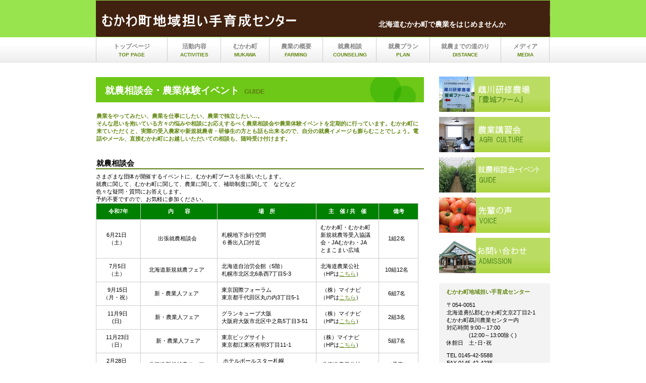

--- FILE ---
content_type: text/html
request_url: http://mukawa-ninaite.jp/guide.html
body_size: 15828
content:
<!DOCTYPE HTML PUBLIC "-//W3C//DTD HTML 4.01 Transitional//EN" "http://www.w3.org/TR/html4/loose.dtd">
<html lang="ja">
<head>
<meta http-equiv="Content-Type" content="text/html; charset=UTF-8">
<meta http-equiv="Content-Style-Type" content="text/css">
<meta http-equiv="Content-Script-Type" content="text/javascript">
<meta name="viewport" content="width=device-width, initial-scale=1">
<meta name="format-detection" content="telephone=no">
<meta name="GENERATOR" content="JustSystems Homepage Builder Version 19.0.12.0 for Windows">
<meta name="Keywords" content="北海道,就農相談,農業体験,むかわ町,新規就農">
<meta name="Description" content="北海道むかわ町での新規就農を相談支援します">
<title>相談会体験イベント - むかわ町地域担い手育成センター</title>
<link rel="stylesheet" href="hpbparts.css" type="text/css" id="hpbparts">
<link rel="stylesheet" href="container_9Bb_2c_top.css" type="text/css" id="hpbcontainer">
<link rel="stylesheet" href="main_9Bb_2c.css" type="text/css" id="hpbmain">
<link rel="stylesheet" href="user.css" type="text/css" id="hpbuser">
<script type="text/javascript" src="jquery.min.js"><!-- hpbiptitle jQuery library --></script> <script type="text/javascript" src="move-mainnav.js">hpb-move-mainnav-js</script> </head>
<body id="hpb-template-09-02b-01" class="hpb-layoutset-02 hpb-responsive">
<div id="hpb-skip"><a href="#hpb-title">本文へスキップ</a></div>
<!-- container -->
<div id="hpb-container">
  <!-- header -->
  <div id="hpb-header" style="text-align : center;margin-top : -8.5px;
	background-image : url(bar_brown.png);
">
    <div id="hpb-headerMain">
      <h1><font color="#ffffff" size="+1" style="font-size : 117%;"><b>北海道むかわ町で農業をはじめませんか</b></font></h1>
    </div>
    <div id="hpb-headerLogo"><a href="index.html" style="text-align : center;">mukawa_ninaite</a></div>
  </div>
  <!-- header end --><!-- inner -->
  <div id="hpb-inner">
    <!-- wrapper -->
    <div id="hpb-wrapper">
      <!-- page title -->
      <div id="hpb-title" class="hpb-top-image">
        <h2><span class="ja">就農相談会・農業体験イベント</span><span class="en">guide</span></h2>
      </div>
      <p class="large">農業をやってみたい、農業を仕事にしたい、農業で独立したい…。<br>
      そんな思いを抱いている方々の悩みや相談にお応えするべく農業相談会や農業体験イベントを定期的に行っています。むかわ町に来ていただくと、実際の受入農家や新規就農者・研修生の方とも話も出来るので、自分の就農イメージも膨らむことでしょう。電話やメール、直接むかわ町にお越しいただいての相談も、随時受け付けます。</p>
      <!-- page title end --><!-- main -->
      <div id="hpb-main">
        <!-- schedule -->
        <div id="schedule">
          <div id="schedule-cont">
            <h3>就農相談会</h3>
            さまざまな団体が開催するイベントに、むかわ町ブースを出展いたします。<br>
            就農に関して、むかわ町に関して、農業に関して、補助制度に関して　などなど<br>
            色々な疑問・質問にお答えします。<br>
            予約不要ですので、お気軽に参加ください。 　　　　　　　　 　　　　　　　　　　　　　　　　　　 　　　　　　　　　
            <table>
              <tbody>
                <tr>
                  <th style="text-align : center;" align="center" width="64"><font color="#ffffff">令和7年<br>
                  </font></th>
                  <th style="text-align : center;" align="center" width="128"><font color="#ffffff">内　　容</font></th>
                  <th style="text-align : center;" align="center" width="172"><font color="#ffffff">場　所</font></th>
                  <th style="text-align : center;" align="center" width="100"><font color="#ffffff">主　催 / 共　催</font></th>
                  <th style="text-align : center;" align="center" width="54"><font color="#ffffff">備考</font></th>
                </tr>
                <tr>
                  <td align="center" style="text-align : center;" width="64">6月21日<br>
                  （土）</td>
                  <td style="text-align : center;" align="center" width="128">出張就農相談会</td>
                  <td width="172">札幌地下歩行空間<br>
                  ６番出入口付近</td>
                  <td style="text-align : left;" align="left" width="100">むかわ町・むかわ町新規就農等受入協議会・JAむかわ・JAとまこまい広域</td>
                  <td style="text-align : center;" align="center" width="54">1組2名</td>
                </tr>
                <tr>
                  <td align="center" style="text-align : center;" width="64">&nbsp;7月5日<br>
                  （土）</td>
                  <td style="text-align : center;" align="center" width="128">北海道新規就農フェア&nbsp;</td>
                  <td width="172">北海道自治労会館（5階）<br>
                  札幌市北区北6条西7丁目5-3</td>
                  <td style="text-align : left;" align="left" width="100">北海道農業公社<br>
                  （HPは<a href="http://www.adhokkaido.or.jp/ninaite/info/5633/">こちら</a>）</td>
                  <td style="text-align : center;" align="center" width="54">10組12名</td>
                </tr>
                <tr>
                  <td align="center" style="text-align : center;" width="64">&nbsp;9月15日<br>
                  （月・祝）</td>
                  <td style="text-align : center;" align="center" width="128">新・農業人フェア&nbsp;</td>
                  <td width="172">東京国際フォーラム<br>
                  東京都千代田区丸の内3丁目5-1</td>
                  <td style="text-align : left;" align="left" width="100">&nbsp;（株）マイナビ<br>
                  （HPは<a href="http://agri.mynavi.jp/shin-nogyojin/">こちら</a>）</td>
                  <td style="text-align : center;" align="center" width="54">6組7名</td>
                </tr>
                <tr>
                  <td align="center" style="text-align : center;" width="64">&nbsp;11月9日<br>
                  (日)</td>
                  <td style="text-align : center;" align="center" width="128">新・農業人フェア</td>
                  <td width="172">グランキューブ大阪<br>
                  大阪府大阪市北区中之島5丁目3-51</td>
                  <td style="text-align : left;" align="left" width="100">&nbsp;（株）マイナビ<br>
                  （HPは<a href="http://agri.mynavi.jp/shin-nogyojin/">こちら</a>）</td>
                  <td style="text-align : center;" align="center" width="54">2組3名</td>
                </tr>
                <tr>
                  <td align="center" style="text-align : center;" width="64">&nbsp;11月23日<br>
                  （日）</td>
                  <td style="text-align : center;" align="center" width="128">&nbsp;新・農業人フェア</td>
                  <td width="172">東京ビッグサイト<br>
                  東京都江東区有明3丁目11-1</td>
                  <td style="text-align : left;" align="left" width="100">（株）マイナビ<br>
                  （HPは<a href="http://agri.mynavi.jp/shin-nogyojin/">こちら</a>）</td>
                  <td style="text-align : center;" align="center" width="54">5組7名</td>
                </tr>
                <tr>
                  <td align="center" style="text-align : center;">2月28日<br>
                  （土）&nbsp;</td>
                  <td style="text-align : center;" align="center" width="128">北海道新規就農フェア&nbsp;</td>
                  <td width="172">&nbsp;ホテルポールスター札幌<br>
                  札幌市中央区北4条西6丁目2</td>
                  <td style="text-align : left;" align="left">&nbsp;北海道農業公社</td>
                  <td style="text-align : center;" align="center">&nbsp;（予定）</td>
                </tr>
              </tbody>
            </table>
          </div>
        </div>
        <div id="schedule">
          <div id="schedule-cont">　　 </div>
          <div id="schedule">
            <div id="schedule-cont">
              <div id="schedule">
                <div id="schedule-cont"></div>
              </div>
              <div id="schedule">
                <div id="schedule-cont">　　 </div>
              </div>
              <h3>農業体験・見学イベント</h3>
              <table>
                <tbody>
                  <tr>
                    <th style="text-align : center;" align="center" width="73"><font color="#ffffff">令和7年</font></th>
                    <th style="text-align : center;" align="center" width="156"><font color="#ffffff">内　　容</font></th>
                    <th style="text-align : center;" align="center" width="86"><font color="#ffffff">場　所 </font></th>
                    <th style="text-align : center;" align="center" width="137"><font color="#ffffff">開　催</font></th>
                    <th style="text-align : center;" align="center" width="100"><font color="#ffffff">備　考</font></th>
                  </tr>
                  <tr>
                    <td style="text-align : center;" align="center" width="73">4月下旬～<br>
                    5月上旬</td>
                    <td style="text-align : center;" align="center" width="156">ゴールデンウィーク<br>
                    農業体験</td>
                    <td style="text-align : center;" align="center" width="86">むかわ町内<br>
                    農家</td>
                    <td style="text-align : left;" align="left" width="137">4月26日～5月6日<br>
                    （2泊3日）</td>
                    <td style="text-align : center;" align="center" width="100">1組2名</td>
                  </tr>
                  <tr>
                    <td style="text-align : center;" align="center">8月中旬</td>
                    <td style="text-align : center;" align="center">&nbsp;真夏の農業体験</td>
                    <td style="text-align : center;" align="center">むかわ町内<br>
                    農家</td>
                    <td style="text-align : left;" align="left">&nbsp;8月9日～8月11日<br>
                    8月15日～8月17日</td>
                    <td style="text-align : center;" align="center">&nbsp;受付終了</td>
                  </tr>
                </tbody>
              </table>
            </div>
          </div>
          <div id="schedule">
            <div id="schedule-cont">　　 </div>
            <p><a href="guide_H27.html">平成27年度</a>|<a href="guide_H28.html">平成28年度</a>|<a href="guide_H29.html">平成29年度</a>|<a href="guide_H30.html">平成30年度</a>|<a href="guide_H31R1.html">令和元年度</a>|<a href="guide_R2.html">令和2年度</a>|<a href="guide_R3.html">令和3年度</a>|<a href="guide_R4.html">令和4年度</a>|<a href="guide_R5.html">令和5年度</a>|<a href="guide_R6.html">令和6年度</a>|<a href="guide.html">令和7年度</a></p>
          </div>
          <div id="pagetop"><a href="#hpb-container">このページの先頭へ</a></div>
        </div>
        <div id="simplelink" style="color : gray;margin-top : 20px;"><a href="link.html">リンク集</a>｜<a href="past_information.html">更新履歴</a>｜<a href="sitemap.html">サイトマップ</a></div>
        <!-- schedule end -->
      </div>
      <!-- main end -->
    </div>
    <!-- wrapper end --><!-- navi -->
    <div id="hpb-nav" style="text-align : center;border-left-color : #cccccc;">
      <h3 class="hpb-c-index">contents</h3>
      <ul>
        <li id="nav-toppage"><a href="index.html"><span class="ja">トップページ</span><span class="en">top&nbsp;page</span></a> 
        <li id="nav-profile"><a href="activities.html"><span class="ja">活動内容</span><span class="en">activities</span></a> 
        <li id="nav-schedule"><a href="mukawa.html"><span class="ja">むかわ町</span><span class="en">mukawa</span></a> 
        <li id="nav-information"><a href="farming.html"><span class="ja">農業の概要</span><span class="en">farming</span></a> 
        <li id="nav-reoprt"><a href="experience.html"><span class="ja">就農相談</span><span class="en">counseling</span></a> 
        <li id="nav-information"><a href="plan.html"><span class="ja">就農プラン</span><span class="en">plan</span></a> 
        <li id="nav-toppage"><a href="distance.html"><span class="ja">就農までの道のり</span><span class="en">distance</span></a> 
        <li id="nav-schedule"><a href="media.html"><span class="ja">メディア</span><span class="en">media</span></a> 
      </ul>
    </div>
    <!-- navi end --><!-- aside -->
    <div id="hpb-aside">
      <div id="banner">
        <h3 class="hpb-c-index">バナースペース</h3>
        <ul style="text-align : center;">
          <li><a href="toyoshiro_farm.html" id="banner-schedule" style="background-image : url(top_banner_9Bb_0122121.png);"><span class="ja">鵡川研修農場</span><span class="en">toyoshiro_farm</span></a> 
          <li><a href="agriculture.html" id="banner-schedule" style="background-image : url(top_banner_9Bb_0111121.png);"><span class="ja">農業講習会</span><span class="en">agriculture</span></a> 
          <li><a href="guide.html" id="banner-schedule" style="background-image : url(top_banner_9Bb_01111111111.png);"><span class="ja">就農相談会・イベント</span><span class="en">guide</span></a> 
          <li><a href="voice.html" id="banner-blog" style="background-image : url(top_banner_9Bb_031111.png);"><span class="ja">先輩の声</span><span class="en">voice</span></a> 
          <li><a href="admission.html" id="banner-admission" style="background-image : url(top_banner_9Bb_0211.png);"><span class="ja">お問い合わせ</span><span class="en">admission</span></a> 
        </ul>
      </div>
      <div id="associationinfo">
        <h3>むかわ町地域担い手育成センター</h3>
        <p>〒054-0051<br>
        北海道勇払郡むかわ町文京2丁目2-1<br>
        むかわ町鵡川農業センター内<br>
        対応時間 9:00～17:00<br>
        　　　　(12:00～13:00除く)<br>
        休館日　土･日･祝 </p>
        <p>TEL 0145-42-5588<br>
        FAX 0145-42-4235<br>
        E-MAIL<br>
        mukawa-ninaite@theia.ocn.ne.jp</p>
      </div>
    </div>
    <!-- aside end -->
  </div>
  <!-- inner end --><!-- footer -->
  <div id="hpb-footer" style="text-align : center;background-image : url(image/bar_yasai.png);">
    <div id="hpb-footerMain" style="width : 500px;">
      <p>copyright&copy;2015&nbsp;mukawa ninaite&nbsp;all&nbsp;rights&nbsp;reserved.<br>
      <font size="-1" style="font-size : 89%;">当サイト内の文章・画像等の内容の無断転載及び複製等の行為はご遠慮ください</font>。</p>
    </div>
  </div>
  <!-- footer end -->
</div>
<!-- container end --><script type="text/javascript" src="navigation.js">hpb-navigation-js</script>
<p>newpage10.htmlへのリンク</p>
<p>newpage11.htmlへのリンク</p>
<p>newpage12.htmlへのリンク</p>
<p><a href="guide_R5.html">相談会体験イベント - むかわ町地域担い手育成センター</a></p>
<p><a href="guide_R6.html">guide_R6.htmlへのリンク</a></p>
<p><a href="newpage13.html">newpage13.htmlへのリンク</a></p></body>
</html>

--- FILE ---
content_type: text/css
request_url: http://mukawa-ninaite.jp/container_9Bb_2c_top.css
body_size: 9487
content:
@charset "Shift_JIS";

/* 要素リセット */
body{
    margin-right : 0px;margin-bottom : 0px;margin-left : 0px;
    padding: 0;
    text-align : center;
    font-size: 75%;
    font-family: 'メイリオ' ,Meiryo, 'ヒラギノ角ゴ Pro W3' , 'Hiragino Kaku Gothic Pro' , 'ＭＳ Ｐゴシック' , 'Osaka' ,sans-serif; /* 標準文字色 */
    min-width: 900px;
}
/* Safari用ハック 文字サイズ調整 */
/*\*/
html:first-child body{
    font-size: 70%;
}
/* end */

img{
    border-top : 0px none;
    border-right : 0px none;
    border-bottom : 0px none;
    border-left : 0px none;
  margin-top : 0px;
  margin-left : 0px;
  margin-right : 0px;
  margin-bottom : 0px;
}

/*--------------------------------------------------------
  レイアウト設定
--------------------------------------------------------*/
#hpb-container{
    background-image : url(fbg_9Bb.png);
    background-position: bottom left;
    background-repeat: repeat-x;
}

#hpb-header{
    width: 900px;
    margin-left: auto;
    margin-right: auto;
    margin-bottom: 0px;
    height: 72px;
    background-color : #98e44e;
  background-image : url(image/bar_brown.png);
  background-position : center top;
}

#hpb-inner{
    width: 900px;
    margin-left: auto;
    margin-right: auto;
    position: relative;
    clear: both;
}

.hpb-layoutset-02 #hpb-wrapper{
    width: 650px;
    padding-top: 80px;
    float: left;
}

.hpb-layoutset-01 #hpb-title{
    height: 260px;
    margin-top: 0px;
    margin-bottom: 61px;
    margin-left: 0px;
    margin-right: 0px;
    padding: 0;
}

.hpb-layoutset-02 #hpb-title
{
}

#hpb-main{
    width: 650px;
    float: left;
    padding-bottom: 0px;
    text-align: left;
}

.hpb-layoutset-01 #hpb-main{
    padding-top: 5px;
}

#hpb-aside{
    width: 220px;
    float: right;
    margin-top : 20px;
    padding-bottom: 50px;
}

.hpb-layoutset-02 #hpb-aside{
    margin-top: 63px;
}

#hpb-footer{
    width: 900px;
    height : 115px;
    margin-left: auto;
    margin-right: auto;
    padding-top : 0px;
    clear: both;
  background-image : url(image/bar_yasai.png);
  background-position : center center;
  text-align : center;
}

.hpb-layoutset-01 #hpb-nav{
    width: 900px;
    height: 50px;
    overflow: hidden;
    position: absolute;
    top: 259px;
    left: 0px;
    border-left-width: 1px;
    border-left-style: solid;
    border-left-color: #CCCCCC;
}

.hpb-layoutset-02 #hpb-nav{
    width: 900px;
    height: 50px;
    overflow: hidden;
    position: absolute;
    top: -1px;
    left: 0px;
    border-left-width: 1px;
    border-left-style : solid;
    border-left-color : #cccccc;
}


/*--------------------------------------------------------
  デザイン設定
--------------------------------------------------------*/
/* 背景設定 */
.hpb-layoutset-01{
    background-image : url(bg_9Bb_01_01.png);
    background-position: 0px 0px;
    background-repeat: repeat-x;
}

.hpb-layoutset-02{
    background-image : url(bg_9Bb_02_01.png);
    background-position: 0px 0px;
    background-repeat: repeat-x;
}


/* コンテンツ配置領域 */

/* ナビゲーション */
#hpb-nav ul{
    margin-top: 0;
    margin-right: 0;
    margin-bottom: 0;
    margin-left: 0px;
    padding-top: 0;
    padding-right: 0;
    padding-left: 0;
    padding-bottom: 0;
    list-style-type: none;
    text-align: left;
}

#hpb-nav ul::after{
    content: ".";
    display: block;
    height: 0;
    clear: both;
    visibility: hidden;
}

#hpb-nav li{
    float: left;
    display: block;
    font-size: 13px;
    line-height: 50px;
    height: 50px;
    overflow: hidden;
    border-right-width: 1px;
    border-right-style: solid;
    border-right-color: #CCCCCC;
    text-align: center;
}

* html #hpb-nav li{
    /* ie6用ハック */
    width: 127px;
}

#hpb-nav li a{
    display: block;
    height: 50px;
    overflow: hidden;
    padding-left: 20px;
    padding-right: 20px;
}

* html #hpb-nav li a{
    /* ie6用ハック */
    padding-left: 5px;
    padding-right: 5px;
    font-size: 12px;
}

#hpb-nav li span.en{
    color: #638813;
    display: block;
    line-height: 12px;
    padding-top: 5px;
    font-size: 10px;
    text-transform: uppercase;
    font-weight: bold;
}

#hpb-nav li span.ja{
    color: #888888;
    display: block;
    line-height: 12px;
    font-size: 12px;
    padding-top: 13px;
    font-weight: bold;
}

#hpb-nav a:link
{
}
#hpb-nav a:visited
{
}
#hpb-nav a:hover{
    background-image : url(menuBg_9Bb_01_on.png);
    background-position: right top;
    background-repeat: repeat-x;
}
#hpb-nav a:active{
    background-image : url(menuBg_9Bb_01_on.png);
    background-position: right top;
    background-repeat: repeat-x;
}

#hpb-nav a:hover span.en{
    color: #FFFFFF;
    background-image : url(menuBg_9Bb_01_on.png);
    background-position: right top;
    background-repeat: repeat-x;
}
#hpb-nav a:active span.en{
    color: #FFFFFF;
    background-image : url(menuBg_9Bb_01_on.png);
    background-position: right top;
    background-repeat: repeat-x;
}

#hpb-nav a:hover span.ja{
    color: #FFFFFF;
    background-image : url(menuBg_9Bb_01_on.png);
    background-position: right top;
    background-repeat: repeat-x;
}
#hpb-nav a:active span.ja{
    color: #FFFFFF;
    background-image : url(menuBg_9Bb_01_on.png);
    background-position: right top;
    background-repeat: repeat-x;
}

* html #hpb-nav li a:hover{
    /* ie6用ハック */
    background-image : url(menuBg_9Bb_01_on.png);
    background-repeat: no-repeat;
}
* html #hpb-nav li a:active{
    /* ie6用ハック */
    background-image : url(menuBg_9Bb_01_on.png);
    background-repeat: no-repeat;
}

#hpb-nav h3.hpb-c-index{
    height: 1px;
    margin: 0;
    padding: 0;
    overflow: hidden;
    text-indent: -9999px;
    background: none;
}

/*--------------------------------------------------------
  共通パーツデザイン設定
--------------------------------------------------------*/
#hpb-inner #associationinfo{
    margin-top: 10px;
    padding-top: 0px;
    padding-bottom: 10px;
    background-color: #F3F3F3;
}

#hpb-inner #associationinfo h3{
    text-align: left;
    font-weight: bold;
    margin-top: 3px;
    padding-top: 10px;
    padding-bottom: 0px;
    padding-left: 15px;
    padding-right: 5px;
    background-color: #F3F3F3;
    color: #638813;
    font-size: 1em;
    text-transform: uppercase;
}

#hpb-inner #associationinfo p{
    margin-bottom: 10px;
    padding-left: 15px;
    padding-right: 5px;
}

/* =======================================================
  レスポンシブル設定
======================================================= */
@media screen and (max-width: 568px) {

	body{
		min-width: 0;
	}

	/*--------------------------------------------------------
	  レイアウト設定
	--------------------------------------------------------*/
	#hpb-container{
		background-image : none;
	}

	#hpb-header{
		width: 100%;
		height: auto;
		padding-bottom: 10px;
	}

	#hpb-inner{
		width: 100%;
	}

	.hpb-layoutset-02 #hpb-wrapper{
		width: 100%;
		padding-top: 0;
		float: none;
	}

	.hpb-layoutset-01 #hpb-title{
		height: 160px;
		margin-bottom: 0;
	}

	#hpb-main{
		width: 96%;
		float: none;
		padding-top: 10px;
		padding-bottom: 20px;
		margin-right: auto;
		margin-left: auto;
	}

	.hpb-layoutset-01 #hpb-main{
		padding-top: 15px;
	}
	
	#hpb-aside{
		max-width: 96%;
		float: none;
		margin-top: 0;
		padding-bottom: 20px;
		margin-right: auto;
		margin-left: auto;
	}

	.hpb-layoutset-02 #hpb-aside{
		margin-top: 0;
	}

	#hpb-footer{
		width: 100%;
		height: auto;
		padding-top: 0;
		border-top-color: #dddddd;
		border-top-width: 1px;
		border-top-style: solid;
	}

	.hpb-layoutset-01 #hpb-nav{
		width: 100%;
		height: auto;
		position: relative;
		top: 0;
		border-left-width: 0;
		background-color: #f7f7f7;
	}

	.hpb-layoutset-02 #hpb-nav{
		width: 100%;
		height: auto;
		position: relative;
		top: 0;
		border-left-width: 0;
		border-bottom-color: #cccccc;
		border-bottom-style: solid;
		border-bottom-width: 1px;
		background-color: #f7f7f7;
	}


	/*--------------------------------------------------------
	  デザイン設定
	--------------------------------------------------------*/
	/* 背景設定 */
	.hpb-layoutset-01{
		background-image : none;
	}

	.hpb-layoutset-02{
		background-image : none;
	}


	/* コンテンツ配置領域 */

	/* ナビゲーション */
	#hpb-nav ul{
		display: none;
	}

	#hpb-nav ul.toggled-on{
		display: block;
	}

	#hpb-nav li{
		float: none;
		line-height: 1.4;
		height: auto;
		border-right-width: 0;
		text-align: left;
		border-top-color: #cccccc;
		border-top-width: 1px;
		border-top-style: solid;
	}

	#hpb-nav li a{
		height: auto;
		padding-left: 10px;
		padding-right: 10px;
		padding-top: 10px;
		padding-bottom: 10px;
	}

	#hpb-nav li span.ja{
		padding-top: 0;
	}

	#hpb-nav a:hover{
		background-image : none;
		background-color: #6ec817;
	}
	#hpb-nav a:active{
		background-image : none;
		background-color: #6ec817;
	}

	#hpb-nav a:hover span.en{
		background-image : none;
		background-color: #6ec817;
	}
	#hpb-nav a:active span.en{
		background-image : none;
		background-color: #6ec817;
	}

	#hpb-nav a:hover span.ja{
		background-image : none;
		background-color: #6ec817;
	}
	#hpb-nav a:active span.ja{
		background-image : none;
		background-color: #6ec817;
	}

	/*--------------------------------------------------------
	  共通パーツデザイン設定
	--------------------------------------------------------*/
	#hpb-inner #associationinfo h3{
		padding-right: 15px;
	}

	#hpb-inner #associationinfo p{
		padding-right: 15px;
	}

}


--- FILE ---
content_type: text/css
request_url: http://mukawa-ninaite.jp/main_9Bb_2c.css
body_size: 19535
content:
@charset "Shift_JIS";

/*--------------------------------------------------------
  共通レイアウトパーツ設定
--------------------------------------------------------*/
/* ヘッダー内パーツ */
#hpb-headerMain{
    width: 330px;
    margin-top: 25px;
    margin-right: 10px;
    margin-bottom: 0;
    margin-left: 0;
    padding-top: 0px;
    padding-right: 0;
    padding-bottom: 0;
    padding-left: 0;
    float: right;
}

#hpb-headerMain h1{
    width: 330px;
    padding-top: 5px;
    padding-right: 0;
    padding-bottom: 0;
    padding-left: 0;
    float: right;
    text-align: left;
    font-weight: normal;
    line-height: 18px;
    font-size: 12px;
    color: transparent;
}

#hpb-headerLogo{
    width: 400px;
    margin-left: 10px;
    float: left;
}

#hpb-headerLogo a{
    display: block;
    margin-top: 25px;
    margin-right: 0;
    margin-bottom: 0;
    margin-left: 0;
    padding-top: 0;
    padding-right: 0;
    padding-bottom: 0;
    padding-left: 0;
    text-indent: -9999px;
    overflow: hidden;
    height: 34px;
    background-image : url(logo_9Bb.png);
    background-position: top left;
    background-repeat: no-repeat;
}

#hpb-headerExtra2 {
}

/* フッター内パーツ */
#hpb-footerMain{
    width: 300px;
    float: right;
    padding-top: 60px;
}

#hpb-footerMain p{
    /* コピーライト文字設定 */
    color : white;
    font-size: 0.8em;
    text-align: right;
  margin-top : 20px;
}

#hpb-footerLogo {
}

#hpb-footerExtra1{
    padding-top: 9px;
}

#hpb-footerExtra1 ul{
    margin-top: 0;
    margin-right: 0;
    margin-bottom: 0;
    margin-left: 0;
    padding-top: 0;
    padding-right: 0;
    padding-bottom: 0;
    padding-left: 0;
    list-style-type: none;
    text-align: left;
}

#hpb-footerExtra1 li{
    /* フッターナビ設定 */
    display: inline;
    padding-left: 23px;
    padding-right: 10px;
    font-weight: bold;
}

#hpb-footerExtra1 a:link{
    color: #666666;
    text-decoration: none;
}
#hpb-footerExtra1 a:visited{
    color: #666666;
    text-decoration: none;
}
#hpb-footerExtra1 a:hover{
    color: #638813;
    text-decoration: none;
}
#hpb-footerExtra1 a:active{
    color: #638813;
    text-decoration: none;
}

#hpb-footerExtra2 {
}

/* サイドブロック内パーツ */
#banner{
    margin-top: 15px;
    padding-top: 0px;
}

#banner ul{
    margin-top: 0;
    margin-right: 0;
    margin-bottom: 0;
    margin-left: 0;
    padding-top: 0;
    padding-right: 0;
    padding-bottom: 0;
    padding-left: 0;
    list-style-type: none;
}

#banner li{
    padding-bottom: 10px;
}

#banner li a{
    display: block;
    width: 220px;
    height: 70px;
    margin-left: auto;
    margin-right: auto;
    text-indent: -9999px;
    overflow: hidden;
}

#banner a#banner-schedule{
    /* スケジュールバナー */
    background-image : url(top_banner_9Bb_01.png);
    background-position: top left;
    background-repeat: no-repeat;
}

#banner a#banner-admission{
    /* 入会ご案内バナー */
    background-image : url(top_banner_9Bb_02.png);
    background-position: top left;
    background-repeat: no-repeat;
}

#banner a#banner-blog{
    /* 代表ブログバナー */
    background-image : url(top_banner_9Bb_03.png);
    background-position: top left;
    background-repeat: no-repeat;
}

/*--------------------------------------------------------
  ナビゲーションデザイン設定
--------------------------------------------------------*/

#hpb-nav li a{
    /* ナビゲーション文字設定 */
    font-weight: bold;
}

#hpb-nav li a:link{
    color: #666666;
    text-decoration: none;
}
/* ナビゲーション文字色設定 */
#hpb-nav li a:visited{
    color: #666666;
    text-decoration: none;
}
#hpb-nav li a:hover{
    color: #FFFFFF;
    text-decoration: none;
}
#hpb-nav li a:active{
    color: #FFFFFF;
    text-decoration: none;
}

/* ナビゲーション幅調整 */
@media screen and (min-width: 567px) {
	#hpb-nav li#nav-toppage { width: 140px; }
	#hpb-nav li#nav-profile { width: 105px; }
	#hpb-nav li#nav-schedule { width: 90px; }
	#hpb-nav li#nav-information { width: 105px; }
	#hpb-nav li#nav-reoprt { width: 105px; }
	#hpb-nav li#nav-schedule { width: 95px; }
}


/*--------------------------------------------------------
  基本パーツデザイン設定
--------------------------------------------------------*/

/* リンク文字色 */
a:link{
    color: #638813;
    text-decoration: underline;
}
a:visited{
    color: #638813;
    text-decoration: underline;
}
a:hover{
    color: #AAE236;
    text-decoration: none;
}
a:active{
    color: #AAE236;
    text-decoration: none;
}

#hpb-skip{
    /* ヘッダースキップの非表示 */
    height: 1px;
    margin: 0;
    padding: 0;
    overflow: hidden;
    text-indent: -9999px;
}

p{
    margin-top: 0.5em;
    margin-bottom: 2em;
    padding-right: 0.1em;
    padding-left: 0.1em;
    line-height: 1.4;
    text-align: left;
}

p.large{
    color: #638813;
    font-weight: bold;
  margin-top : 20px;
}
p.indent{
    padding-left: 25px;
}

.left{
    float: left;
}
.right{
    float: right;
}

hr{
    width: 100%;
    height: 1px;
    margin-top: 10px;
    margin-right: auto;
    margin-bottom: 20px;
    margin-left: auto;
    padding-top: 0;
    padding-right: 0;
    padding-bottom: 0;
    padding-left: 0;
    clear: both;
    border-top-width: 1px;
    border-top-style: none;
    border-right-width: 1px;
    border-right-style: none;
    border-left-width: 1px;
    border-left-style: none;
    color: #FFFFFF;
    border-bottom-width: 1px;
    border-bottom-style: none;
}

.hpb-layoutset-02 h2{
    width: 650px;
    margin-top: 0;
    margin-right: auto;
    margin-bottom: 0.5em;
    margin-left: 0;
    height: 50px;
    line-height: 57px;
    text-align: left;
    overflow: hidden;
}

.hpb-layoutset-02 h2 span.ja{
    font-size: 1.15em;
    color: #FFFFFF;
    padding-right: 10px;
    line-height: 50px;
    padding-left: 18px;
}

.hpb-layoutset-02 h2 span.en{
    font-size: 0.8em;
    color: #5B7E12;
}

h2 span.en{
    font-size: 0.9em;
    color: #5B7E12;
    text-transform: uppercase;
}

.hpb-layoutset-01 #hpb-wrapper h3{
    margin-top : 0.5em;
    margin-bottom: 0.5em;
    height : 40px;
    overflow: hidden;
    background-image : url(image/img_l095_mini.gif);
    background-position : left center;
    background-repeat: no-repeat;
    line-height : 50px;
    padding-left: 10px;
    text-align: left;
    color : #638813;
    font-size: 1em;
  padding-top : 5px;
}

.hpb-layoutset-02 #hpb-wrapper h3{
    margin-top: 0.5em;
    margin-bottom: 0.5em;
    text-align: left;
    padding-top: 3px;
    padding-left: 1px;
    border-bottom-width: 2px;
    border-bottom-style: solid;
    border-bottom-color: #5B7E12;
    font-size: 1.3em;
}

.hpb-layoutset-02 h3 span.ja{
    font-size: 1.2em;
    color: #5B7E12;
    padding-right: 10px;
    padding-left: 0;
}

.hpb-layoutset-02 h3 span.en{
    display: none;
}

h3 span.ja{
    font-size: 1em;
    color: #000000;
    padding-right: 10px;
    padding-left: 18px;
}

h3 span.en{
    display: none;
}

h3.hpb-c-index{
    height: 1px;
    margin: 0;
    padding: 0;
    overflow: hidden;
    text-indent: -9999px;
    background: none;
}

h4{
    margin-top: 0;
    margin-right: 0;
    margin-bottom: 0;
    margin-left: 0;
    padding-top: 0px;
    padding-right: 10px;
    padding-bottom: 0px;
    padding-left: 12px;
    text-align: left;
    font-size: 1.1em;
    line-height: 1.2;
    color: #5B7E12;
    background-image : url(pointS_9Bb.png);
    background-position: 0px 4px;
    background-repeat: no-repeat;
}

h5{
    display: inline;
    margin-top: 0;
    margin-bottom: 0;
    padding-top: 4px;
    padding-right: 10px;
    padding-bottom: 2px;
    padding-left: 25px;
    text-align: left;
    font-size: 1.1em;
    line-height: 1.2;
    color: #5B7E12;
}

table{
    margin-top : 0px;
    margin-right: auto;
    margin-bottom: 5px;
    margin-left: 0;
    border-collapse: collapse;
    border-top-width: 1px;
    border-top-style: solid;
    border-top-color : #cccccc;
    border-left-width: 1px;
    border-left-style: solid;
    border-left-color : #cccccc;
  background-color : #ffffff;
}

table th{
    padding-top: 8px;
    padding-right : 8px;
    padding-bottom: 8px;
    padding-left: 8px;
    text-align: left;
    border-right-width: 1px;
    border-right-style : solid;
    border-right-color : #cccccc;
    border-bottom-width: 1px;
    border-bottom-style : solid;
    border-bottom-color : #cccccc;
  border-top-width : 1px;
  border-left-width : 1px;
  border-top-style : solid;
  border-left-style : solid;
  border-top-color : #cccccc;
  border-left-color : #cccccc;
  background-color : green;
  margin-top : 20px;
}

table td{
    padding-top: 8px;
    padding-right: 15px;
    padding-bottom: 8px;
    padding-left: 8px;
    text-align: left;
    border-right-width: 1px;
    border-right-style: solid;
    border-right-color : #cccccc;
    border-bottom-width: 1px;
    border-bottom-style: solid;
    border-bottom-color : #cccccc;
  margin-top : -1px;
}

/* フォームパーツ設定 */
input.button{
    margin-top: 10px;
    margin-bottom: 15px;
}

textarea{
    width: 400px;
    height: 200px;
}

input.l{
    width: 400px;
}
input.m{
    width: 250px;
}
input {
}
input.s{
    width: 50px;
}


/* メインコンテンツ内基本パーツ */

#hpb-main ul{
    margin-top: 0;
    margin-right: 0;
    margin-bottom: 0;
    margin-left: 0;
    padding-top: 0;
    padding-right: 0;
    padding-bottom: 0;
    padding-left: 0;
    list-style-type: none;
}

#hpb-main ul li{
    text-align: left;
    line-height: 1.4;
    padding-top: 10px;
    padding-right: 15px;
    padding-bottom: 10px;
    padding-left: 25px;
    border-bottom-width: 1px;
    border-bottom-style: dotted;
    border-bottom-color: #DDDDDD;
    color: #000000;
}

#hpb-main dl{
    margin-top: 0;
    margin-right: 0;
    margin-bottom: 20px;
    margin-left: 0;
    padding-top: 0;
    padding-right: 0;
    padding-bottom: 0;
    padding-left: 0;
    zoom: 100%;
}

#hpb-main dl span.exp{
    color: #333333;
}

#hpb-main dt{
    float: left;
    margin-top: 0;
    margin-right: 0;
    margin-bottom: 0;
    margin-left: 0;
    text-align: left;
    line-height: 1.4;
    font-weight: normal;
    width: 9em !important;
    padding-top: 5px;
    padding-right: 0;
    padding-bottom: 2px;
    padding-left: 15px;
}

#hpb-main dd{
    margin-top: 0;
    margin-right: 0;
    margin-bottom: 0;
    margin-left: 0;
    padding-top: 5px;
    padding-right: 0;
    padding-bottom: 2px;
    text-align: left;
    line-height: 1.4;
    padding-left: 11em;
    border-bottom-width: 1px;
    border-bottom-style: dotted;
    border-bottom-color: #638813;
}

* html #hpb-main dd{
    /* ie6用ハック */
    height: 1%;
}

#hpb-main dl::after{
    content: ".";
    clear: both;
    height: 0;
    display: block;
    visibility: hidden;
}

#hpb-main img.left{
    margin-top: 5px;
    margin-right: 20px;
    margin-bottom: 10px;
    float: left;
}

#hpb-main img.right{
    margin-top: 5px;
    margin-bottom: 10px;
    margin-left: 20px;
    float: right;
}

#pagetop{
    margin-top: 10px;
    margin-right: auto;
    margin-bottom: 0;
    margin-left: auto;
    text-align: right;
}

#pagetop a{
    /* ページの先頭へのリンク設定 */
    display: block;
    margin-left: auto;
    width: 126px;
    height: 21px;
    overflow: hidden;
    background-image : url(returnTop_9Bb.png);
    background-position: top left;
    background-repeat: no-repeat;
    text-align: left;
    text-indent: -9999px;
}



/* トップページ デザイン定義 */
.hpb-layoutset-01 #hpb-title h2{
    margin-top: 0;
    margin-bottom: 0;
    margin-left: 0;
    margin-right: 0;
    overflow: hidden;
    text-indent: -9999px;
    height: 260px;
    background-image : url(image/top_page_main.png);
    background-position: top center;
    background-repeat: no-repeat;
}

.hpb-layoutset-02 #hpb-title h2{
    margin-top: 0;
    margin-bottom: 10px;
    margin-left: 0;
    margin-right: 0;
    overflow: hidden;
    height: 50px;
    background-image : url(title_9Bb_02.png);
    background-position: top left;
    background-repeat: no-repeat;
}

.hpb-layoutset-01 #hpb-wrapper h3 span.ja{
    font-size: 1.5em;
    color: #638813;
    padding-right: 10px;
    padding-left: 45px;
}

.hpb-layoutset-01 #hpb-wrapper h3 span.en{
    display: none;
}

#toppage-info dl{
    margin-top: -10px;
}

#toppage-info dt{
    float: left;
    margin-top: 0;
    margin-right: 0;
    margin-bottom: 0;
    margin-left: 0;
    text-align: left;
    line-height: 1.4;
    font-weight: bold;
    width: 9em !important;
    padding-top: 20px;
    padding-right: 0;
    padding-bottom: 0px;
    padding-left: 0px;
}

* html #toppage-info dd{
    /* ie6用ハック */
    padding-left: 15px;
    height: 108px;
}

*:first-child + html #toppage-info dd{
    /* for IE7 */
    padding-left: 15px;
    height: 108px;
}

#toppage-info dd{
    padding-left: 132px;
    min-height: 105px;
    padding-bottom: 0px;
    padding-top: 20px;
    border-bottom-width: 1px;
    border-bottom-style: dotted;
    border-bottom-color: #DDDDDD;
}

#toppage-info span.find{
    line-height: 1.5;
    font-weight: bold;
}

#toppage-info dl::after{
    content: ".";
    clear: both;
    height: 0;
    display: block;
    visibility: hidden;
}




#toppage-news dl::after{
    content: ".";
    clear: both;
    height: 0;
    display: block;
    visibility: hidden;
}

#toppage-news dt{
    color: #A6DA39;
    float: left;
    margin-top: 0;
    margin-right: 0;
    margin-bottom: 0;
    margin-left: 0;
    text-align: left;
    line-height: 18px;
    min-height: 18px;
    font-weight: bold;
    width: 170px !important;
    padding-top: 10px;
    padding-right: 0;
    padding-bottom: 10px;
    padding-left: 16px;
    background-image : url(pointS_9Bb.png);
    background-position: 5px 14px;
    background-repeat: no-repeat;
}

#toppage-news dd{
    margin-top: 0;
    margin-right: 0;
    margin-bottom: 0;
    margin-left: 0;
    padding-top: 10px;
    padding-right: 15px;
    padding-bottom: 10px;
    text-align: left;
    line-height: 18px;
    min-height: 18px;
    padding-left: 186px;
    border-bottom-width: 1px;
    border-bottom-style: dotted;
    border-bottom-color: #DDDDDD;
}

*:first-child + html #toppage-news dd{
    /* for IE7 */
    padding-left: 10px;
    min-height: 20px;
}

* html #toppage-news dd{
    /* for IE6 */
    padding-left: 0px;
    height: 20px;
}


#toppage-info h4{
    display: inline;
    margin-top: 0;
    margin-right: 0;
    margin-bottom: 0;
    margin-left: 0;
    padding-top: 0px;
    padding-right: 10px;
    padding-bottom: 0px;
    padding-left: 12px;
    text-align: left;
    font-size: 1.1em;
    line-height: 1.4;
    color: #638813;
    background-image : url(pointS_9Bb.png);
    background-position: 0px 6px;
    background-repeat: no-repeat;
}

.info-photo{
    float: left;
    padding-right: 20px;
    padding-left: 5px;
    padding-bottom: 2px;
}

.info-comment{
    margin-top: 5px;
}

#toppage-info hr{
    padding-top: 10px;
    margin-top: 0;
    margin-bottom: 5px;
    border-bottom-width: 1px;
    border-bottom-style: dotted;
    border-bottom-color: #DDDDDD;
    clear: both;
}

/* =======================================================
  レスポンシブル設定
======================================================= */
@media screen and (max-width: 568px) {

	/*--------------------------------------------------------
	  共通レイアウトパーツ設定
	--------------------------------------------------------*/
	/* ヘッダー内パーツ */
	#hpb-headerMain{
		width: 100%;
		margin-top: 0;
		margin-right: 0;
		float: none;
	}

	#hpb-headerMain h1{
		width: 100%;
		padding-right: 5px;
		padding-bottom: 5px;
		padding-left: 5px;
		float: none;
		line-height: 1.4;
		margin-top: 0;
		margin-bottom: 0;
		box-sizing: border-box;
	}

	#hpb-headerLogo{
		width: 98%;
		margin-left: auto;
		float: none;
		margin-right: auto;
	}

	#hpb-headerLogo a{
		display: block;
		margin-top: 10px;
		margin-right: auto;
		margin-bottom: 10px;
		margin-left: auto;
		height: 26px;
		background-size: contain;
		background-position: top center;
	}

	/* フッター内パーツ */
	#hpb-footerMain{
		width: 100%;
		float: none;
		padding-top: 10px;
		padding-bottom: 10px;
		background-color: #f3f3f3;
	}

	#hpb-footerMain p{
		/* コピーライト文字設定 */
		text-align: center;
		padding-right: 5px;
		padding-left: 5px;
		word-break: break-all;
	}

	/* サイドブロック内パーツ */
	#banner{
		margin-top: 0;
	}

	#banner li a{
		max-width: 100%;
	}

	#banner a#banner-schedule{
		/* スケジュールバナー */
		background-position: top center;
		background-size: contain;
	}

	#banner a#banner-admission{
		/* 入会ご案内バナー */
		background-position: top center;
		background-size: contain;
	}

	#banner a#banner-blog{
		/* 代表ブログバナー */
		background-position: top center;
		background-size: contain;
	}

	/*--------------------------------------------------------
	  ナビゲーションデザイン設定
	--------------------------------------------------------*/
	
	#hpb-nav h3.hpb-c-index{
		width: 27px;
		height: 20px;
		background-image : url(btn_menu.png);
		background-position: top left;
		background-repeat: no-repeat;
		margin-left: 10px;
		margin-top: 10px;
		margin-bottom: 10px;
		overflow: hidden;
		text-indent: -9999px;
		cursor: pointer;
	}

	/*--------------------------------------------------------
	  基本パーツデザイン設定
	--------------------------------------------------------*/

	p{
		padding-right: 0;
		padding-left: 0;
	}

	.hpb-layoutset-02 h2{
		width: 100%;
		height: auto;
		line-height: 1.4;
	}

	.hpb-layoutset-02 h2 span.ja{
		padding-right: 0;
		line-height: 1.4;
		padding-left: 0;
		display: block;
	}

	.hpb-layoutset-02 h2 span.en{
		display: block;
	}

	.hpb-layoutset-01 #hpb-wrapper h3{
		height: auto;
		line-height: 1.4;
		padding-top: 8px;
		padding-bottom: 8px;
	}
	
	.hpb-layoutset-02 #hpb-wrapper h3{
		padding-left: 0px;
	}

	h4{
		padding-right: 0;
	}

	h5{
		padding-right: 0;
		padding-left: 0;
	}

	table{
		margin-left: auto;
		width: 100%;
		box-sizing: border-box;
	}

	/* フォームパーツ設定 */
	textarea{
		width: 96%;
	}
	input.l{
		width: 96%;
	}
	input.m{
		width: 60%;
	}
	input.s{
		width: 30%;
	}


	/* メインコンテンツ内基本パーツ */
	#hpb-main ul li{
		padding-right: 25px;
	}

	#hpb-main dt{
		float: none;
		max-width: 100%;
		padding-left: 0;
		box-sizing: border-box;
	}

	#hpb-main dd{
		padding-left: 0;
	}

	#hpb-main img.left{
		margin-right: 0;
		float: none;
	}

	#hpb-main img.right{
		margin-left: 0;
		float: none;
	}

	/* トップページ デザイン定義 */
	.hpb-layoutset-01 #hpb-title h2{
		height: 160px;
		background-size: contain;
		width: 100%;
	}

	.hpb-layoutset-02 #hpb-title h2{
		margin-top: 20px;
		margin-bottom: 0;
		margin-left: auto;
		margin-right: auto;
		height: auto;
		background-image: none;
		background-color: #6ec817;
		width: 96%;
		padding-top: 10px;
		padding-right: 10px;
		padding-bottom: 10px;
		padding-left: 10px;
		box-sizing: border-box;
		word-break:break-all;
	}

	.hpb-layoutset-01 #hpb-wrapper h3 span.ja{
		display: inline-block;
	}

	#toppage-info dl{
		margin-top: 0;
	}

	#toppage-info dt{
		float: none;
		max-width: 100%;
		box-sizing: border-box;

	}

	#toppage-info dd{
		padding-left: 0;
		min-height: 0;
	}

	#toppage-news dt{
		float: none;
		line-height: 1.4;
		min-height: 0;
		max-width: 100%;
		padding-left: 16px;
		box-sizing: border-box;
	}

	#toppage-news dd{
		line-height: 1.4;
		min-height: 0;
		padding-top: 0;
		padding-left: 16px;
	}

	.info-photo{
		padding-left: 0;
	}

}

--- FILE ---
content_type: text/css
request_url: http://mukawa-ninaite.jp/user.css
body_size: 1021
content:
@charset "Shift_JIS";

/*--------------------------------------------------------
  フルCSSプロフェッショナルテンプレート部品設定
--------------------------------------------------------*/

.hpb-parts-cnt-style {
    border-color: #dddddd;
}

.hpb-parts-hl-style {
    border-color: #638813;
    padding-left: 50px !important;
}

.hpb-parts-cbox-style {
    border-color: #dddddd;
}

.hpb-parts-hr-style {
    border-color: #dddddd;
}

.hpb-parts-pbox-style {
    border-color: #dddddd;
}
.hpb-parts-pbox-style h4 {
    background-image: none !important;
    padding: 0px;
}

.hpb-parts-blist-style {
    border-color: #638813;
    background-color: #f3f3f3;
}
a.hpb-parts-blist-style:link {
    color: #000000;
}
a.hpb-parts-blist-style:visited {
    color: #000000;
}
a.hpb-parts-blist-style:hover {
    color: #638813;
}
a.hpb-parts-blist-style:active {
    color: #638813;
}

/*--------------------------------------------------------
  ユーザー設定スタイル
--------------------------------------------------------*/
